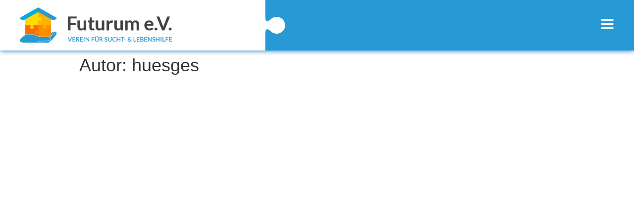

--- FILE ---
content_type: text/css
request_url: https://futurum-ev.de/wp-content/uploads/elementor/css/post-5.css?ver=1706607683
body_size: 4008
content:
.elementor-kit-5{--e-global-color-primary:#01ABE4;--e-global-color-secondary:#2799D5;--e-global-color-text:#434343;--e-global-color-accent:#FF6700;--e-global-color-00c98ba:#FF8D00;--e-global-color-c6ded6f:#FFB300;--e-global-color-6343f93:#FFD900;--e-global-color-ce5de7d:#FFFFFF;--e-global-color-3647355:#006AC5;--e-global-typography-primary-font-family:"Lato";--e-global-typography-primary-font-weight:600;--e-global-typography-secondary-font-family:"Roboto Slab";--e-global-typography-secondary-font-weight:400;--e-global-typography-text-font-family:"Lato";--e-global-typography-text-font-weight:400;--e-global-typography-accent-font-family:"Roboto";--e-global-typography-accent-font-weight:500;font-size:18px;line-height:1.8em;letter-spacing:0px;}.elementor-kit-5 h1{font-size:60px;}.elementor-kit-5 h2{font-size:44px;}.elementor-kit-5 h3{font-size:36px;}.elementor-kit-5 h4{font-size:28px;}.elementor-kit-5 h5{font-size:24px;font-weight:400;}.elementor-section.elementor-section-boxed > .elementor-container{max-width:1280px;}.e-con{--container-max-width:1280px;}.elementor-widget:not(:last-child){margin-block-end:20px;}.elementor-element{--widgets-spacing:20px 20px;}{}h1.entry-title{display:var(--page-title-display);}.elementor-kit-5 e-page-transition{background-color:#FFBC7D;}@media(max-width:1280px){.elementor-kit-5{font-size:16px;}.elementor-kit-5 h1{font-size:36px;}.elementor-kit-5 h2{font-size:36px;}.elementor-kit-5 h3{font-size:28px;}.elementor-kit-5 h4{font-size:24px;}.elementor-kit-5 h5{font-size:18px;}.elementor-section.elementor-section-boxed > .elementor-container{max-width:1024px;}.e-con{--container-max-width:1024px;}}@media(max-width:767px){.elementor-kit-5{font-size:13px;}.elementor-kit-5 h1{font-size:24px;}.elementor-kit-5 h2{font-size:24px;}.elementor-kit-5 h3{font-size:18px;}.elementor-kit-5 h4{font-size:16px;}.elementor-kit-5 h5{font-size:16px;}.elementor-section.elementor-section-boxed > .elementor-container{max-width:767px;}.e-con{--container-max-width:767px;}}/* Start Custom Fonts CSS */@font-face {
	font-family: 'Lato';
	font-style: normal;
	font-weight: 300;
	font-display: auto;
	src: url('https://futurum-ev.de/wp-content/uploads/2022/02/lato-v22-latin-300.eot');
	src: url('https://futurum-ev.de/wp-content/uploads/2022/02/lato-v22-latin-300.eot?#iefix') format('embedded-opentype'),
		url('https://futurum-ev.de/wp-content/uploads/2022/02/lato-v22-latin-300.woff2') format('woff2'),
		url('https://futurum-ev.de/wp-content/uploads/2022/02/lato-v22-latin-300.woff') format('woff'),
		url('https://futurum-ev.de/wp-content/uploads/2022/02/lato-v22-latin-300.ttf') format('truetype'),
		url('https://futurum-ev.de/wp-content/uploads/2022/02/lato-v22-latin-300.svg#Lato') format('svg');
}
@font-face {
	font-family: 'Lato';
	font-style: normal;
	font-weight: normal;
	font-display: auto;
	src: url('https://futurum-ev.de/wp-content/uploads/2022/02/lato-v22-latin-regular.eot');
	src: url('https://futurum-ev.de/wp-content/uploads/2022/02/lato-v22-latin-regular.eot?#iefix') format('embedded-opentype'),
		url('https://futurum-ev.de/wp-content/uploads/2022/02/lato-v22-latin-regular.woff2') format('woff2'),
		url('https://futurum-ev.de/wp-content/uploads/2022/02/lato-v22-latin-regular.woff') format('woff'),
		url('https://futurum-ev.de/wp-content/uploads/2022/02/lato-v22-latin-regular.ttf') format('truetype'),
		url('https://futurum-ev.de/wp-content/uploads/2022/02/lato-v22-latin-regular.svg#Lato') format('svg');
}
@font-face {
	font-family: 'Lato';
	font-style: normal;
	font-weight: 700;
	font-display: auto;
	src: url('https://futurum-ev.de/wp-content/uploads/2022/02/lato-v22-latin-700.eot');
	src: url('https://futurum-ev.de/wp-content/uploads/2022/02/lato-v22-latin-700.eot?#iefix') format('embedded-opentype'),
		url('https://futurum-ev.de/wp-content/uploads/2022/02/lato-v22-latin-700.woff2') format('woff2'),
		url('https://futurum-ev.de/wp-content/uploads/2022/02/lato-v22-latin-700.woff') format('woff'),
		url('https://futurum-ev.de/wp-content/uploads/2022/02/lato-v22-latin-700.ttf') format('truetype'),
		url('https://futurum-ev.de/wp-content/uploads/2022/02/lato-v22-latin-700.svg#Lato') format('svg');
}
/* End Custom Fonts CSS */

--- FILE ---
content_type: text/css
request_url: https://futurum-ev.de/wp-content/uploads/elementor/css/post-21.css?ver=1706607684
body_size: 12235
content:
.elementor-21 .elementor-element.elementor-element-fd1fccc > .elementor-container > .elementor-column > .elementor-widget-wrap{align-content:center;align-items:center;}.elementor-21 .elementor-element.elementor-element-fd1fccc:not(.elementor-motion-effects-element-type-background), .elementor-21 .elementor-element.elementor-element-fd1fccc > .elementor-motion-effects-container > .elementor-motion-effects-layer{background-color:transparent;background-image:linear-gradient(90deg, var( --e-global-color-ce5de7d ) 50%, var( --e-global-color-secondary ) 50%);}.elementor-21 .elementor-element.elementor-element-fd1fccc{box-shadow:0px 0px 10px 0px rgba(0, 0, 0, 0.35);transition:background 0.3s, border 0.3s, border-radius 0.3s, box-shadow 0.3s;z-index:99;}.elementor-21 .elementor-element.elementor-element-fd1fccc > .elementor-background-overlay{transition:background 0.3s, border-radius 0.3s, opacity 0.3s;}.elementor-21 .elementor-element.elementor-element-3efcdaf:not(.elementor-motion-effects-element-type-background) > .elementor-widget-wrap, .elementor-21 .elementor-element.elementor-element-3efcdaf > .elementor-widget-wrap > .elementor-motion-effects-container > .elementor-motion-effects-layer{background-color:var( --e-global-color-ce5de7d );background-image:url("https://futurum-ev.de/wp-content/uploads/2021/08/logo-hg-dunkelblau.svg");background-position:12px 0px;background-repeat:no-repeat;}.elementor-21 .elementor-element.elementor-element-3efcdaf > .elementor-element-populated{transition:background 0.3s, border 0.3s, border-radius 0.3s, box-shadow 0.3s;margin:0px 0px 0px 0px;--e-column-margin-right:0px;--e-column-margin-left:0px;padding:20px 70px 20px 0px;}.elementor-21 .elementor-element.elementor-element-3efcdaf > .elementor-element-populated > .elementor-background-overlay{transition:background 0.3s, border-radius 0.3s, opacity 0.3s;}.elementor-21 .elementor-element.elementor-element-6121c1f:not(.elementor-motion-effects-element-type-background) > .elementor-widget-wrap, .elementor-21 .elementor-element.elementor-element-6121c1f > .elementor-widget-wrap > .elementor-motion-effects-container > .elementor-motion-effects-layer{background-color:#2799D5;}.elementor-21 .elementor-element.elementor-element-6121c1f > .elementor-element-populated{transition:background 0.3s, border 0.3s, border-radius 0.3s, box-shadow 0.3s;margin:0px 0px 0px 0px;--e-column-margin-right:0px;--e-column-margin-left:0px;padding:0px 0px 0px 0px;}.elementor-21 .elementor-element.elementor-element-6121c1f > .elementor-element-populated > .elementor-background-overlay{transition:background 0.3s, border-radius 0.3s, opacity 0.3s;}.elementor-21 .elementor-element.elementor-element-6626297 .elementor-menu-toggle{margin:0 auto;}.elementor-21 .elementor-element.elementor-element-6626297 .elementor-nav-menu .elementor-item{font-family:"Lato", Sans-serif;font-size:18px;font-weight:600;}.elementor-21 .elementor-element.elementor-element-6626297 .elementor-nav-menu--main .elementor-item{color:var( --e-global-color-ce5de7d );fill:var( --e-global-color-ce5de7d );padding-left:20px;padding-right:20px;padding-top:8px;padding-bottom:8px;}.elementor-21 .elementor-element.elementor-element-6626297 .elementor-nav-menu--main .elementor-item:hover,
					.elementor-21 .elementor-element.elementor-element-6626297 .elementor-nav-menu--main .elementor-item.elementor-item-active,
					.elementor-21 .elementor-element.elementor-element-6626297 .elementor-nav-menu--main .elementor-item.highlighted,
					.elementor-21 .elementor-element.elementor-element-6626297 .elementor-nav-menu--main .elementor-item:focus{color:var( --e-global-color-text );}.elementor-21 .elementor-element.elementor-element-6626297 .elementor-nav-menu--main:not(.e--pointer-framed) .elementor-item:before,
					.elementor-21 .elementor-element.elementor-element-6626297 .elementor-nav-menu--main:not(.e--pointer-framed) .elementor-item:after{background-color:var( --e-global-color-ce5de7d );}.elementor-21 .elementor-element.elementor-element-6626297 .e--pointer-framed .elementor-item:before,
					.elementor-21 .elementor-element.elementor-element-6626297 .e--pointer-framed .elementor-item:after{border-color:var( --e-global-color-ce5de7d );}.elementor-21 .elementor-element.elementor-element-6626297{--e-nav-menu-horizontal-menu-item-margin:calc( 30px / 2 );}.elementor-21 .elementor-element.elementor-element-6626297 .elementor-nav-menu--main:not(.elementor-nav-menu--layout-horizontal) .elementor-nav-menu > li:not(:last-child){margin-bottom:30px;}.elementor-21 .elementor-element.elementor-element-6626297 .elementor-item:before{border-radius:5px;}.elementor-21 .elementor-element.elementor-element-6626297 .e--animation-shutter-in-horizontal .elementor-item:before{border-radius:5px 5px 0 0;}.elementor-21 .elementor-element.elementor-element-6626297 .e--animation-shutter-in-horizontal .elementor-item:after{border-radius:0 0 5px 5px;}.elementor-21 .elementor-element.elementor-element-6626297 .e--animation-shutter-in-vertical .elementor-item:before{border-radius:0 5px 5px 0;}.elementor-21 .elementor-element.elementor-element-6626297 .e--animation-shutter-in-vertical .elementor-item:after{border-radius:5px 0 0 5px;}.elementor-21 .elementor-element.elementor-element-bd7214c > .elementor-container > .elementor-column > .elementor-widget-wrap{align-content:center;align-items:center;}.elementor-21 .elementor-element.elementor-element-bd7214c:not(.elementor-motion-effects-element-type-background), .elementor-21 .elementor-element.elementor-element-bd7214c > .elementor-motion-effects-container > .elementor-motion-effects-layer{background-color:var( --e-global-color-primary );background-image:url("https://futurum-ev.de/wp-content/uploads/2021/08/header-hgdunkelblau.png");background-position:center center;background-repeat:repeat-y;}.elementor-21 .elementor-element.elementor-element-bd7214c > .elementor-background-overlay{background-color:#2799D5;opacity:1;transition:background 0.3s, border-radius 0.3s, opacity 0.3s;}.elementor-21 .elementor-element.elementor-element-bd7214c{box-shadow:0px 0px 10px 0px #006AC5;transition:background 0.3s, border 0.3s, border-radius 0.3s, box-shadow 0.3s;z-index:99;}.elementor-21 .elementor-element.elementor-element-19380c6:not(.elementor-motion-effects-element-type-background) > .elementor-widget-wrap, .elementor-21 .elementor-element.elementor-element-19380c6 > .elementor-widget-wrap > .elementor-motion-effects-container > .elementor-motion-effects-layer{background-color:var( --e-global-color-ce5de7d );background-image:url("https://futurum-ev.de/wp-content/uploads/2021/08/logo-hg-dunkelblau.svg");background-position:center right;background-repeat:no-repeat;}.elementor-21 .elementor-element.elementor-element-19380c6 > .elementor-element-populated{transition:background 0.3s, border 0.3s, border-radius 0.3s, box-shadow 0.3s;margin:0px 0px 0px 0px;--e-column-margin-right:0px;--e-column-margin-left:0px;padding:20px 70px 20px 0px;}.elementor-21 .elementor-element.elementor-element-19380c6 > .elementor-element-populated > .elementor-background-overlay{transition:background 0.3s, border-radius 0.3s, opacity 0.3s;}.elementor-21 .elementor-element.elementor-element-cbfbc68:not(.elementor-motion-effects-element-type-background) > .elementor-widget-wrap, .elementor-21 .elementor-element.elementor-element-cbfbc68 > .elementor-widget-wrap > .elementor-motion-effects-container > .elementor-motion-effects-layer{background-color:var( --e-global-color-secondary );}.elementor-21 .elementor-element.elementor-element-cbfbc68 > .elementor-element-populated{transition:background 0.3s, border 0.3s, border-radius 0.3s, box-shadow 0.3s;margin:0px 0px 0px 0px;--e-column-margin-right:0px;--e-column-margin-left:0px;padding:0px 0px 0px 0px;}.elementor-21 .elementor-element.elementor-element-cbfbc68 > .elementor-element-populated > .elementor-background-overlay{transition:background 0.3s, border-radius 0.3s, opacity 0.3s;}.elementor-21 .elementor-element.elementor-element-3ceeb4f .elementor-icon-wrapper{text-align:center;}.elementor-21 .elementor-element.elementor-element-3ceeb4f.elementor-view-stacked .elementor-icon{background-color:var( --e-global-color-ce5de7d );}.elementor-21 .elementor-element.elementor-element-3ceeb4f.elementor-view-framed .elementor-icon, .elementor-21 .elementor-element.elementor-element-3ceeb4f.elementor-view-default .elementor-icon{color:var( --e-global-color-ce5de7d );border-color:var( --e-global-color-ce5de7d );}.elementor-21 .elementor-element.elementor-element-3ceeb4f.elementor-view-framed .elementor-icon, .elementor-21 .elementor-element.elementor-element-3ceeb4f.elementor-view-default .elementor-icon svg{fill:var( --e-global-color-ce5de7d );}@media(max-width:1280px){.elementor-21 .elementor-element.elementor-element-3efcdaf:not(.elementor-motion-effects-element-type-background) > .elementor-widget-wrap, .elementor-21 .elementor-element.elementor-element-3efcdaf > .elementor-widget-wrap > .elementor-motion-effects-container > .elementor-motion-effects-layer{background-position:0px 0px;}.elementor-21 .elementor-element.elementor-element-bd7214c:not(.elementor-motion-effects-element-type-background), .elementor-21 .elementor-element.elementor-element-bd7214c > .elementor-motion-effects-container > .elementor-motion-effects-layer{background-image:url("https://futurum-ev.de/wp-content/uploads/2021/08/header-hgdunkelblau.png");}.elementor-21 .elementor-element.elementor-element-19380c6 > .elementor-element-populated{margin:0px 0px 0px 0px;--e-column-margin-right:0px;--e-column-margin-left:0px;padding:15px 50px 15px 40px;}.elementor-21 .elementor-element.elementor-element-0946a0d{text-align:left;}.elementor-21 .elementor-element.elementor-element-0946a0d img{max-width:80%;}.elementor-21 .elementor-element.elementor-element-cbfbc68 > .elementor-element-populated{margin:0px 0px 0px 0px;--e-column-margin-right:0px;--e-column-margin-left:0px;padding:0px 40px 0px 0px;}.elementor-21 .elementor-element.elementor-element-3ceeb4f .elementor-icon-wrapper{text-align:right;}.elementor-21 .elementor-element.elementor-element-3ceeb4f .elementor-icon{font-size:28px;}.elementor-21 .elementor-element.elementor-element-3ceeb4f .elementor-icon svg{height:28px;}.elementor-21 .elementor-element.elementor-element-3ceeb4f > .elementor-widget-container{margin:5px 0px 0px 0px;padding:0px 0px 0px 0px;}}@media(max-width:767px){.elementor-21 .elementor-element.elementor-element-3efcdaf:not(.elementor-motion-effects-element-type-background) > .elementor-widget-wrap, .elementor-21 .elementor-element.elementor-element-3efcdaf > .elementor-widget-wrap > .elementor-motion-effects-container > .elementor-motion-effects-layer{background-position:0px 0px;}.elementor-21 .elementor-element.elementor-element-bd7214c:not(.elementor-motion-effects-element-type-background), .elementor-21 .elementor-element.elementor-element-bd7214c > .elementor-motion-effects-container > .elementor-motion-effects-layer{background-image:url("https://futurum-ev.de/wp-content/uploads/2021/08/header-hgdunkelblau.png");}.elementor-21 .elementor-element.elementor-element-19380c6{width:70%;}.elementor-21 .elementor-element.elementor-element-19380c6 > .elementor-element-populated{margin:0px 0px 0px 0px;--e-column-margin-right:0px;--e-column-margin-left:0px;padding:10px 50px 10px 20px;}.elementor-21 .elementor-element.elementor-element-0946a0d img{max-width:100%;}.elementor-21 .elementor-element.elementor-element-cbfbc68{width:30%;}.elementor-21 .elementor-element.elementor-element-cbfbc68 > .elementor-widget-wrap > .elementor-widget:not(.elementor-widget__width-auto):not(.elementor-widget__width-initial):not(:last-child):not(.elementor-absolute){margin-bottom:0px;}.elementor-21 .elementor-element.elementor-element-cbfbc68 > .elementor-element-populated{margin:0px 0px 0px 0px;--e-column-margin-right:0px;--e-column-margin-left:0px;padding:5px 20px 0px 0px;}}@media(min-width:768px){.elementor-21 .elementor-element.elementor-element-3efcdaf{width:26%;}.elementor-21 .elementor-element.elementor-element-6121c1f{width:74%;}.elementor-21 .elementor-element.elementor-element-19380c6{width:26%;}.elementor-21 .elementor-element.elementor-element-cbfbc68{width:74%;}}@media(max-width:1280px) and (min-width:768px){.elementor-21 .elementor-element.elementor-element-19380c6{width:45%;}.elementor-21 .elementor-element.elementor-element-cbfbc68{width:55%;}}

--- FILE ---
content_type: text/css
request_url: https://futurum-ev.de/wp-content/uploads/elementor/css/post-682.css?ver=1706607685
body_size: 9971
content:
.elementor-682 .elementor-element.elementor-element-410468b3 > .elementor-container > .elementor-column > .elementor-widget-wrap{align-content:center;align-items:center;}.elementor-682 .elementor-element.elementor-element-410468b3{margin-top:0px;margin-bottom:0px;padding:0px 0px 0px 0px;}.elementor-682 .elementor-element.elementor-element-3ced696e > .elementor-widget-wrap > .elementor-widget:not(.elementor-widget__width-auto):not(.elementor-widget__width-initial):not(:last-child):not(.elementor-absolute){margin-bottom:0px;}.elementor-682 .elementor-element.elementor-element-254b3dbc .elementor-nav-menu .elementor-item{font-family:"Lato", Sans-serif;font-size:28px;font-weight:300;text-transform:uppercase;}.elementor-682 .elementor-element.elementor-element-254b3dbc .elementor-nav-menu--main .elementor-item{color:#FFFFFF;fill:#FFFFFF;padding-left:0px;padding-right:0px;padding-top:18px;padding-bottom:18px;}.elementor-682 .elementor-element.elementor-element-254b3dbc .elementor-nav-menu--main .elementor-item:hover,
					.elementor-682 .elementor-element.elementor-element-254b3dbc .elementor-nav-menu--main .elementor-item.elementor-item-active,
					.elementor-682 .elementor-element.elementor-element-254b3dbc .elementor-nav-menu--main .elementor-item.highlighted,
					.elementor-682 .elementor-element.elementor-element-254b3dbc .elementor-nav-menu--main .elementor-item:focus{color:var( --e-global-color-ce5de7d );fill:var( --e-global-color-ce5de7d );}.elementor-682 .elementor-element.elementor-element-254b3dbc .elementor-nav-menu--main .elementor-item.elementor-item-active{color:var( --e-global-color-primary );}.elementor-682 .elementor-element.elementor-element-254b3dbc .e--pointer-framed .elementor-item:before{border-width:0px;}.elementor-682 .elementor-element.elementor-element-254b3dbc .e--pointer-framed.e--animation-draw .elementor-item:before{border-width:0 0 0px 0px;}.elementor-682 .elementor-element.elementor-element-254b3dbc .e--pointer-framed.e--animation-draw .elementor-item:after{border-width:0px 0px 0 0;}.elementor-682 .elementor-element.elementor-element-254b3dbc .e--pointer-framed.e--animation-corners .elementor-item:before{border-width:0px 0 0 0px;}.elementor-682 .elementor-element.elementor-element-254b3dbc .e--pointer-framed.e--animation-corners .elementor-item:after{border-width:0 0px 0px 0;}.elementor-682 .elementor-element.elementor-element-254b3dbc .e--pointer-underline .elementor-item:after,
					 .elementor-682 .elementor-element.elementor-element-254b3dbc .e--pointer-overline .elementor-item:before,
					 .elementor-682 .elementor-element.elementor-element-254b3dbc .e--pointer-double-line .elementor-item:before,
					 .elementor-682 .elementor-element.elementor-element-254b3dbc .e--pointer-double-line .elementor-item:after{height:0px;}.elementor-682 .elementor-element.elementor-element-254b3dbc .elementor-nav-menu--dropdown a, .elementor-682 .elementor-element.elementor-element-254b3dbc .elementor-menu-toggle{color:#FFFFFF;}.elementor-682 .elementor-element.elementor-element-254b3dbc .elementor-nav-menu--dropdown{background-color:#17171700;}.elementor-682 .elementor-element.elementor-element-254b3dbc .elementor-nav-menu--dropdown a:hover,
					.elementor-682 .elementor-element.elementor-element-254b3dbc .elementor-nav-menu--dropdown a.elementor-item-active,
					.elementor-682 .elementor-element.elementor-element-254b3dbc .elementor-nav-menu--dropdown a.highlighted,
					.elementor-682 .elementor-element.elementor-element-254b3dbc .elementor-menu-toggle:hover{color:var( --e-global-color-c6ded6f );}.elementor-682 .elementor-element.elementor-element-254b3dbc .elementor-nav-menu--dropdown a:hover,
					.elementor-682 .elementor-element.elementor-element-254b3dbc .elementor-nav-menu--dropdown a.elementor-item-active,
					.elementor-682 .elementor-element.elementor-element-254b3dbc .elementor-nav-menu--dropdown a.highlighted{background-color:#17171700;}.elementor-682 .elementor-element.elementor-element-254b3dbc .elementor-nav-menu--dropdown a.elementor-item-active{color:var( --e-global-color-c6ded6f );background-color:#17171700;}.elementor-682 .elementor-element.elementor-element-254b3dbc .elementor-nav-menu--dropdown .elementor-item, .elementor-682 .elementor-element.elementor-element-254b3dbc .elementor-nav-menu--dropdown  .elementor-sub-item{font-family:"Lato", Sans-serif;font-weight:400;}#elementor-popup-modal-682 .dialog-message{width:100vw;height:100vh;align-items:center;}#elementor-popup-modal-682{justify-content:center;align-items:center;pointer-events:all;background-color:rgba(0,0,0,.8);}#elementor-popup-modal-682 .dialog-close-button{display:flex;top:40px;font-size:36px;}#elementor-popup-modal-682 .dialog-widget-content{animation-duration:1.2s;background-color:var( --e-global-color-secondary );background-repeat:repeat;box-shadow:2px 8px 23px 3px rgba(0,0,0,0.2);}body:not(.rtl) #elementor-popup-modal-682 .dialog-close-button{right:40px;}body.rtl #elementor-popup-modal-682 .dialog-close-button{left:40px;}#elementor-popup-modal-682 .dialog-close-button i{color:var( --e-global-color-ce5de7d );}#elementor-popup-modal-682 .dialog-close-button svg{fill:var( --e-global-color-ce5de7d );}@media(max-width:1280px){.elementor-682 .elementor-element.elementor-element-254b3dbc .elementor-nav-menu .elementor-item{font-size:24px;line-height:0.9em;letter-spacing:0px;}.elementor-682 .elementor-element.elementor-element-254b3dbc .e--pointer-framed .elementor-item:before{border-width:0px;}.elementor-682 .elementor-element.elementor-element-254b3dbc .e--pointer-framed.e--animation-draw .elementor-item:before{border-width:0 0 0px 0px;}.elementor-682 .elementor-element.elementor-element-254b3dbc .e--pointer-framed.e--animation-draw .elementor-item:after{border-width:0px 0px 0 0;}.elementor-682 .elementor-element.elementor-element-254b3dbc .e--pointer-framed.e--animation-corners .elementor-item:before{border-width:0px 0 0 0px;}.elementor-682 .elementor-element.elementor-element-254b3dbc .e--pointer-framed.e--animation-corners .elementor-item:after{border-width:0 0px 0px 0;}.elementor-682 .elementor-element.elementor-element-254b3dbc .e--pointer-underline .elementor-item:after,
					 .elementor-682 .elementor-element.elementor-element-254b3dbc .e--pointer-overline .elementor-item:before,
					 .elementor-682 .elementor-element.elementor-element-254b3dbc .e--pointer-double-line .elementor-item:before,
					 .elementor-682 .elementor-element.elementor-element-254b3dbc .e--pointer-double-line .elementor-item:after{height:0px;}.elementor-682 .elementor-element.elementor-element-254b3dbc .elementor-nav-menu--main .elementor-item{padding-left:0px;padding-right:0px;padding-top:0px;padding-bottom:0px;}.elementor-682 .elementor-element.elementor-element-254b3dbc{--e-nav-menu-horizontal-menu-item-margin:calc( 0px / 2 );}.elementor-682 .elementor-element.elementor-element-254b3dbc .elementor-nav-menu--main:not(.elementor-nav-menu--layout-horizontal) .elementor-nav-menu > li:not(:last-child){margin-bottom:0px;}.elementor-682 .elementor-element.elementor-element-254b3dbc .elementor-nav-menu--dropdown a{padding-left:1px;padding-right:1px;padding-top:14px;padding-bottom:14px;}}@media(min-width:768px){.elementor-682 .elementor-element.elementor-element-1ba27140{width:40%;}.elementor-682 .elementor-element.elementor-element-3ced696e{width:26.332%;}}@media(max-width:1280px) and (min-width:768px){.elementor-682 .elementor-element.elementor-element-1ba27140{width:20%;}.elementor-682 .elementor-element.elementor-element-3ced696e{width:60%;}.elementor-682 .elementor-element.elementor-element-42e9a88d{width:20%;}}@media(max-width:767px){.elementor-682 .elementor-element.elementor-element-410468b3{margin-top:0px;margin-bottom:0px;padding:20px 20px 20px 20px;}.elementor-682 .elementor-element.elementor-element-254b3dbc .e--pointer-framed .elementor-item:before{border-width:0px;}.elementor-682 .elementor-element.elementor-element-254b3dbc .e--pointer-framed.e--animation-draw .elementor-item:before{border-width:0 0 0px 0px;}.elementor-682 .elementor-element.elementor-element-254b3dbc .e--pointer-framed.e--animation-draw .elementor-item:after{border-width:0px 0px 0 0;}.elementor-682 .elementor-element.elementor-element-254b3dbc .e--pointer-framed.e--animation-corners .elementor-item:before{border-width:0px 0 0 0px;}.elementor-682 .elementor-element.elementor-element-254b3dbc .e--pointer-framed.e--animation-corners .elementor-item:after{border-width:0 0px 0px 0;}.elementor-682 .elementor-element.elementor-element-254b3dbc .e--pointer-underline .elementor-item:after,
					 .elementor-682 .elementor-element.elementor-element-254b3dbc .e--pointer-overline .elementor-item:before,
					 .elementor-682 .elementor-element.elementor-element-254b3dbc .e--pointer-double-line .elementor-item:before,
					 .elementor-682 .elementor-element.elementor-element-254b3dbc .e--pointer-double-line .elementor-item:after{height:0px;}.elementor-682 .elementor-element.elementor-element-254b3dbc .elementor-nav-menu--main .elementor-item{padding-left:0px;padding-right:0px;padding-top:0px;padding-bottom:0px;}.elementor-682 .elementor-element.elementor-element-254b3dbc{--e-nav-menu-horizontal-menu-item-margin:calc( 0px / 2 );}.elementor-682 .elementor-element.elementor-element-254b3dbc .elementor-nav-menu--main:not(.elementor-nav-menu--layout-horizontal) .elementor-nav-menu > li:not(:last-child){margin-bottom:0px;}.elementor-682 .elementor-element.elementor-element-254b3dbc .elementor-nav-menu--dropdown .elementor-item, .elementor-682 .elementor-element.elementor-element-254b3dbc .elementor-nav-menu--dropdown  .elementor-sub-item{font-size:14px;}.elementor-682 .elementor-element.elementor-element-254b3dbc .elementor-nav-menu--dropdown a{padding-left:0px;padding-right:0px;padding-top:12px;padding-bottom:12px;}#elementor-popup-modal-682 .dialog-message{width:100vw;}#elementor-popup-modal-682 .dialog-close-button{top:20px;font-size:28px;}body:not(.rtl) #elementor-popup-modal-682 .dialog-close-button{right:20px;}body.rtl #elementor-popup-modal-682 .dialog-close-button{left:20px;}}

--- FILE ---
content_type: image/svg+xml
request_url: https://futurum-ev.de/wp-content/uploads/2021/08/logo-hg-dunkelblau.svg
body_size: 498
content:
<?xml version="1.0" encoding="utf-8"?>
<!-- Generator: Adobe Illustrator 25.4.1, SVG Export Plug-In . SVG Version: 6.00 Build 0)  -->
<svg version="1.1" id="Ebene_1" xmlns="http://www.w3.org/2000/svg" xmlns:xlink="http://www.w3.org/1999/xlink" x="0px" y="0px"
	 viewBox="0 0 380 120" style="enable-background:new 0 0 380 120;" xml:space="preserve">
<style type="text/css">
	.st0{fill:#2799D5;}
</style>
<path class="st0" d="M329.6-2.8v1h2.8v43.6c0.2,1.9,1,8.6,4.3,8.8c3.4,0.2,9.4-5.3,9.4-5.3l0,0c3.6-3.3,8.3-5.3,13.5-5.3
	c11.1,0,20,9,20,20c0,11.1-9,20-20,20c-5.2,0-10-2-13.5-5.3l0,0c0,0-6-5.5-9.4-5.3c-3.4,0.1-4.1,6.8-4.3,8.8v43.6h-2.8V139h76.5
	V-2.8H329.6z"/>
</svg>
